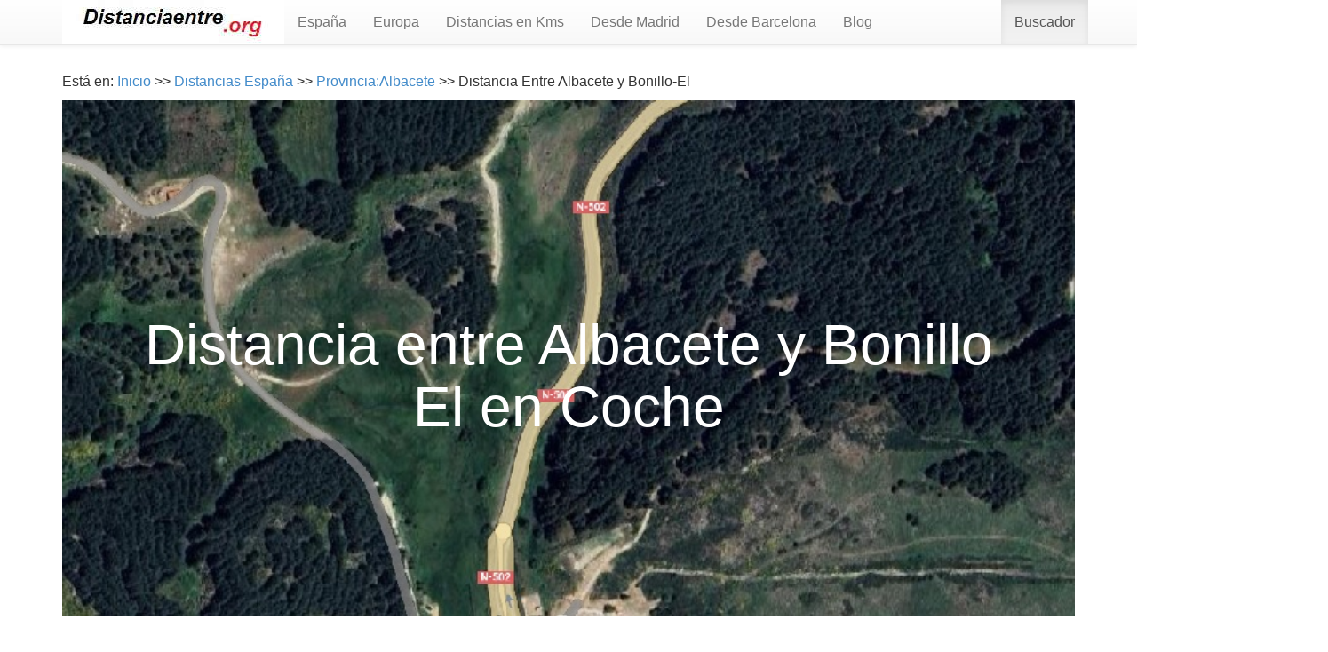

--- FILE ---
content_type: text/html; charset=utf-8
request_url: https://www.distanciaentre.org/espana/distancia-bonillo-el-albacete/70
body_size: 4780
content:
<!doctype html>
<html lang="es-ES">
<head>
  <meta charset="utf-8" />
<meta name="viewport" content="width=device-width, initial-scale=1.0"> 
 <meta http-equiv="content-language" content="es">
 <link rel="stylesheet" href="https://www.distanciaentre.org/css/style.css"> 
 <link rel="canonical" href="https://www.distanciaentre.org/espana/distancia-bonillo-el-albacete/70"/>
<title>Distancia Bonillo-El  →  Albacete en Kms | Distancientre.org</title>
<meta name="description" content="Calcular la distancia entre Bonillo-El y Albacete o a la inversa con detalle de la Ruta a seguir y Mapa detallado y tiempo empleado."/>
<meta name="keywords" content="distancias, kilometros, rutas, viajes, tiempo"/>
<link rel="shortcut icon" href="https://www.distanciaentre.org/favicon.ico" />
<meta name="googlebot" content="all" />
<meta name="googlebot" content="index" />
<meta name="googlebot" content="follow" />
<meta name="robots" content="all" />
<meta name="robots" content="index" />
<meta name="robots" content="follow" />
<meta http-equiv="Content-Language" content="es"/>
<meta http-equiv="Content-Language" content="es"/>
<meta name="document-state" content="dynamic" />
<meta name="generator" content="https://www.distanciaentre.org" />
<meta name="dc.creator" content="https://www.distanciaentre.org" />
<meta name="dc.publisher" content="https://www.distanciaentre.org" />
<meta name="dc.language" scheme="rfc1766" content="spanish" />
<meta name="dc.language" content="es" />
<meta name="dc.coverage.placename" content="spain" />
<meta http-equiv="pragma" content="no-cache" /> 
<meta http-equiv="reply-to" content="pmartindz@gmail.com" />
<meta name="copyright" content="(c)distanciaentre.org"  />
<meta name="author" content="www.distanciaentre.org" />
<script>
     (adsbygoogle = window.adsbygoogle || []).push({
          google_ad_client: "ca-pub-5515521177208017",
          enable_page_level_ads: true
     });
</script>
      <script async src="//pagead2.googlesyndication.com/pagead/js/adsbygoogle.js"></script>
</head>
<body>
<header role="banner">
    <div class="navbar navbar-default navbar-static-top" role="navigation">
      <div class="container">
        <div class="navbar-header">
          <button type="button" class="navbar-toggle" data-toggle="collapse" data-target=".navbar-collapse"><span class="sr-only">Toggle navigation</span><span class="icon-bar"></span><span class="icon-bar"></span><span class="icon-bar"></span></button><a href="https://www.distanciaentre.org"><img src="https://www.distanciaentre.org/imagenes/logo250.jpg" class="img-responsive" border="0" width="250" height="50" alt="distancia entre dos puntos" /></a>
        </div>
        <div class="navbar-collapse collapse">
          <ul class="nav navbar-nav">
          
        <li><a href='https://www.distanciaentre.org/espana/index.php' title="Distancias kilometricas Espa&ntilde;a">Espa&ntilde;a</a></li>
         <li><a href='https://www.distanciaentre.org/europa/index.php' title="Distancias entre ciudades de Europa">Europa</a></li>
         <li><a href='https://www.distanciaentre.org/distancias-kilometricas.php' title="Distancias en Kms">Distancias en Kms</a></li>
         <li><a href='https://www.distanciaentre.org/kms/kilometros-desde-madrid/32/1' title="Distancias entre Madrid y">Desde Madrid</a></li>
         <li><a href='https://www.distanciaentre.org/kms/kilometros-desde-barcelona/8/1' title="Distancias Desde Barcelona">Desde Barcelona</a></li>
           <li><a href='https://www.distanciaentre.org/blog/' title="Blog de viajes">Blog</a></li>
        </ul><ul class="nav navbar-nav navbar-right"><li class="active">
   <a href="https://www.distanciaentre.org/">Buscador </a>
 </li></ul>
        </div>
      </div>
      </div>
</header>
<div class="container">
  <div class="row">
    <div class="col-md-12 col-sm-12 col-xs-12"> <p>
     <div itemprop="breadcrumb">
  <p>Est&aacute; en: <a href="https://www.distanciaentre.org/">Inicio</a> >> <a href="https://www.distanciaentre.org/espana/index.php">Distancias Espa&ntilde;a</a> >> <a href="https://www.distanciaentre.org/espana/provincia-de-albacete/2/1"> Provincia:Albacete</a> >> Distancia Entre Albacete y Bonillo-El       </div></p>
<center><div class="contenedor-imagen">
    <img src="https://www.distanciaentre.org/imagenes/distancia-entre-ciudades.jpg"  class="img-responsive" width="1091" height="506" alt="Distancia entre Albacete y Bonillo-El en Coche">
    <h1 class="texto-encima">Distancia entre Albacete y Bonillo El en Coche</h1>
</div><br/>
<p></p>
<!-- Distanciaentre_org_adaptable -->
<ins class="adsbygoogle"
     style="display:block"
     data-ad-client="ca-pub-5515521177208017"
     data-ad-slot="8546992798"
     data-ad-format="auto"
     data-full-width-responsive="true"></ins>
<script>
(adsbygoogle = window.adsbygoogle || []).push({});
</script><br/></center>
      <div class="form-group">
		    <div class="col-md-offset-3 col-md-12">
  <br/>
		    </div>
       <h2>Distancia entre la Capital Albacete y la localidad de Bonillo El </h2>
             <p> A continuación les detallamos la <b>distancia en kilometros entre Albacete y Bonillo El, </b>el tiempo empleado en dicho recorrido en coche y el consumo de combustile <b>calculando el coste</b> del viaje:</p>
             
     <h2>¿Cuántos kms hay entre Albacete y Bonillo-El?</h2><p><h3>La Distancia por carretera entre Albacete y Bonillo-El es de <b>68.39 km</b>, el tiempo estimado es de <b>54 mins</b> y el coste aproximado sería de <b>8.21 euros</b></h3></p><p>Información facilitada por <b>DISTANCIAENTRE.ORG</b></p><p>🚗 Distancia: <b>68.39 km</b></p><p>⏳ Tiempo estimado: <b>54 mins</b></p><p>⛽ Consumo estimado: <b>5.47 litros</b></p><p>💰 Gasto estimado: <b>8.21 euros</b></p><script type="application/ld+json">{
    "@context": "https://schema.org",
    "@type": "FAQPage",
    "mainEntity": [
        {
            "@type": "Question",
            "name": "¿Cuántos kilómetros hay entre Albacete y Bonillo-El?",
            "acceptedAnswer": {
                "@type": "Answer",
                "text": "La distancia por carretera entre Albacete y Bonillo-El es de 68.39 km."
            }
        },
        {
            "@type": "Question",
            "name": "¿Cuánto tiempo se tarda en recorrer la distancia entre Albacete y Bonillo-El?",
            "acceptedAnswer": {
                "@type": "Answer",
                "text": "El tiempo estimado para recorrer la distancia entre Albacete y Bonillo-El en coche es de 54 mins."
            }
        }
    ]
}</script>        
    <div id="resultado">Calculando distancia y tiempo...</div>
    <p> Consulte en el siguiente mapa de google  la ruta a seguir para <b>llegar de Albacete a Bonillo El </b> o vicevera de Bonillo El a Albacete . Amplie o reduzca el mapa para ver otrss rutas alternativas con información de distancia en kms y tiempo necesario</p>
   <center> <a href="https://www.distanciaentre.org/espana/nueva-ruta.php" rel="nofollow" target="_blank" class="btn btn-success btn-lg">Calcular Nueva Ruta</a></center><p></p>
    <p><!-- Distanciaentre_org_adaptable -->
<ins class="adsbygoogle"
     style="display:block"
     data-ad-client="ca-pub-5515521177208017"
     data-ad-slot="8546992798"
     data-ad-format="auto"
     data-full-width-responsive="true"></ins>
<script>
(adsbygoogle = window.adsbygoogle || []).push({});
</script><br/></p>
<div class="container">
    <div class="row">
        <div class="col-12">
            <h2> Distancia entre dos calles o entre dos puntos en Bonillo-El </h2>
            <p> Para calcular la <b><a href="https://www.distanciaentre.org/">distancia entre dos puntos o dos calles</a> de Bonillo-El</b> Introduzca en el siguiente formulario punto o calle de inicio en Origen y Calle o punto de llegada en destino borrando los predeterminados (Albacete&nbsp; - &nbsp; Bonillo-El y pulse en calcular ruta para dirigirle a la ruta buscada en un mapa de google.</p>
        </div>
    </div>
    <div class="row">
        <div class="col-12">
            <form name="formulario"method="action"action="https://www.distanciaentre.org/procesar_formularioespana.php" rel="nofollow" target="_blank">
                <div class="form-group row">
                    <label for="salida" class="col-md-3 col-form-label">Inserte Punto de Inicio:</label>
                    <div class="col-md-9">
                        <input id="salida" class="form-control"&nbsp; placeholder="Inserte Datos de Salida." name="salida" type="text" value="Albacete (Albacete)">
                    </div>
                </div>
                <div class="form-group row">
                    <label for="destino" class="col-md-3 col-form-label">Inserte Punto de Destino:</label>
                    <div class="col-md-9">
                        <input id="destino" class="form-control" placeholder="Inserte Datos de destino." name="destino" type="text" value="Bonillo-El (Albacete)">
                    </div>
                </div>
                <div class="form-group row">
                    <label for="instrucciones" class="col-md-3 col-form-label">Instrucciones:</label>
                    <div class="col-md-9">
                        Pulsar en ENVIAR DATOS para procesar petici&oacute;n y a continuaci&oacute;n en la próxima Página en &quot;Calcular ruta&quot; para elegir medio de transporte: Coche, andando, bicicleta o autobús:
                    </div>
                </div>
                <div class="form-group row">
                    <div class="col-md-offset-3 col-md-4"><br/>
                        <input type="submit" class="btn btn-success btn-lg" value="ENVIAR DATOS"/>
                    </div>
                </div>
            </form>
        </div>
    </div>
              <div style="clear:both;"></div>
<h2> Como llegar de Albacete a Bonillo El</h2>
<p>En el siguiente mapa de google maps, le mostramos la mejor ruta para saber <b>como llegar a Bonillo El</b> si necesita ir en coche desde Albacete o seleccionando  otras ciudades </p>
	<div id="map_canvas">
<iframe
  width="100%"
  height="600"
  style="border:0"
  loading="lazy"
  allowfullscreen
  src="https://www.google.com/maps/embed/v1/directions?key=AIzaSyAWe55Op4bzGRHDVgQJlB0YzbzFOKUCFUM&origin=Albacete+%28Albacete%29&destination=Bonillo-El+%28Albacete%29">
</iframe>


 <iframe width="100%" height="600" frameborder="0" style="border:0"
  src="https://www.google.com/maps/embed/v1/directions?key=AIzaSyAWe55Op4bzGRHDVgQJlB0YzbzFOKUCFUM&zoom=10&origin=Albacete (Albacete)&destination=Bonillo-El(Albacete)" allowfullscreen> </iframe>
		</div>
<br/> 
<!-- Distanciaentre_org_adaptable -->
<ins class="adsbygoogle"
     style="display:block"
     data-ad-client="ca-pub-5515521177208017"
     data-ad-slot="8546992798"
     data-ad-format="auto"
     data-full-width-responsive="true"></ins>
<script>
(adsbygoogle = window.adsbygoogle || []).push({});
</script><br/>
         <p>   Calcule la <strong>distancia kilométrica entre Albacete y Bonillo El </strong> o la Ruta a la inversa <strong>Kilometros que hay entre Bonillo El y Albacete</strong>, con detalle de la Ruta a seguir por carretera, en bicicleta o andando y la distancia entre dos puntos en Bonillo-El que usted seleccione. El mapa le muestra <strong>como Ir desde Albacete hasta Bonillo El</strong>  y las rutas alternativas por autopistas y carreteras convencionales.<br/>
              <h3>Distancia a: Bonillo El  y a :Albacete Desde Madrid y otras Capitales</h3>
       El mismo sistema la permite conocer la <b>distancia a  Bonillo El</b> desde  Madrid o Barcelona y cualquiera de las ciuddes y pueblos de España y éuropa para planificar sus viajes. Al tiempo le informamos de las Coordenadas, Latitud (38.9369811) y Longitud (-2.5873060)  de Bonillo El       <ul><p>
           <li>Latitud de Bonillo El: 38.9369811</li>
           <li> Longitud de Bonillo-El: -2.5873060</li>
           <li>Coordenadas de Bonillo-El: 38.9369811331359,-2.5873060860</li></ul></p>
         <h2> Últimas distancias buscadas en Bonillo El </h2>
          <div class="table-responsive">
        <table class="table">
              <thead>
                <tr>
                  <th>Ciudad</th>   
                  <th>Provincia</th>   
                  <th>Coordenadas</th>   
                </tr>
              </thead>
              <tbody> 
 
					   <tr>
	  <td>Distancia entre: <a href='https://www.distanciaentre.org/espana/distancia-villanueva-de-azoague-zamora/7798'>Villanueva-de-Azoague</a></td>
	  <td>zamora</td>
	  <td>41.9687335420581,-5.6461807374</td>
	  </tr><tr>
	  <td>Distancia entre: <a href='https://www.distanciaentre.org/espana/distancia-villanueva-de-campean-zamora/7799'>Villanueva-de-Campean</a></td>
	  <td>zamora</td>
	  <td>41.3498913776877,-5.7779992307</td>
	  </tr><tr>
	  <td>Distancia entre: <a href='https://www.distanciaentre.org/espana/distancia-villanueva-de-las-peras-zamora/7800'>Villanueva-de-las-Peras</a></td>
	  <td>zamora</td>
	  <td>41.9289008027302,-5.9869476119</td>
	  </tr><tr>
	  <td>Distancia entre: <a href='https://www.distanciaentre.org/espana/distancia-villanueva-del-campo-zamora/7801'>Villanueva-del-Campo</a></td>
	  <td>zamora</td>
	  <td>41.9892375569413,-5.3908548690</td>
	  </tr><tr>
	  <td>Distancia entre: <a href='https://www.distanciaentre.org/espana/distancia-villar-de-fallaves-zamora/7802'>Villar-de-Fallaves</a></td>
	  <td>zamora</td>
	  <td>41.9251121987487,-5.3448011231</td>
	  </tr><tr>
	  <td>Distancia entre: <a href='https://www.distanciaentre.org/espana/distancia-villar-del-buey-zamora/7803'>Villar-del-Buey</a></td>
	  <td>zamora</td>
	  <td>41.3358918358012,-6.2729997428</td>
	  </tr><tr>
	  <td>Distancia entre: <a href='https://www.distanciaentre.org/espana/distancia-villaralbo-zamora/7804'>Villaralbo</a></td>
	  <td>zamora</td>
	  <td>41.49987782027,-5.664934127654</td>
	  </tr><tr>
	  <td>Distancia entre: <a href='https://www.distanciaentre.org/espana/distancia-villardeciervos-zamora/7805'>Villardeciervos</a></td>
	  <td>zamora</td>
	  <td>41.952020298807,-6.29903161711</td>
	  </tr><tr>
	  <td>Distancia entre: <a href='https://www.distanciaentre.org/espana/distancia-villardiegua-de-la-ribera-zamora/7806'>Villardiegua-de-la-Ribera</a></td>
	  <td>zamora</td>
	  <td>41.5374174394729,-6.1997435932</td>
	  </tr><tr>
	  <td>Distancia entre: <a href='https://www.distanciaentre.org/espana/distancia-villardiga-zamora/7807'>Villardiga</a></td>
	  <td>zamora</td>
	  <td>41.8246343743469,-5.4851887301</td>
	  </tr><tr>
	  <td>Distancia entre: <a href='https://www.distanciaentre.org/espana/distancia-villardondiego-zamora/7808'>Villardondiego</a></td>
	  <td>zamora</td>
	  <td>41.5746670328124,-5.3996136662</td>
	  </tr><tr>
	  <td>Distancia entre: <a href='https://www.distanciaentre.org/espana/distancia-villarrin-de-campos-zamora/7809'>Villarrin-de-Campos</a></td>
	  <td>zamora</td>
	  <td>41.7905731865059,-5.6556268943</td>
	  </tr><tr>
	  <td>Distancia entre: <a href='https://www.distanciaentre.org/espana/distancia-villaseco-del-pan-zamora/7810'>Villaseco-del-Pan</a></td>
	  <td>zamora</td>
	  <td>41.4748157311299,-5.9949038093</td>
	  </tr><tr>
	  <td>Distancia entre: <a href='https://www.distanciaentre.org/espana/distancia-villavendimio-zamora/7811'>Villavendimio</a></td>
	  <td>zamora</td>
	  <td>41.5791865122973,-5.3344242786</td>
	  </tr><tr>
	  <td>Distancia entre: <a href='https://www.distanciaentre.org/espana/distancia-villaveza-de-valverde-zamora/7812'>Villaveza-de-Valverde</a></td>
	  <td>zamora</td>
	  <td>41.9332758871421,-5.8553166889</td>
	  </tr><tr>
	  <td>Distancia entre: <a href='https://www.distanciaentre.org/espana/distancia-villaveza-del-agua-zamora/7813'>Villaveza-del-Agua</a></td>
	  <td>zamora</td>
	  <td>41.9085301982423,-5.6696013737</td>
	  </tr><tr>
	  <td>Distancia entre: <a href='https://www.distanciaentre.org/espana/distancia-vinas-zamora/7814'>Vinas</a></td>
	  <td>zamora</td>
	  <td>41.78457703921,-6.450282348474</td>
	  </tr><tr>
	  <td>Distancia entre: <a href='https://www.distanciaentre.org/espana/distancia-zamora-zamora/7815'>Zamora</a></td>
	  <td>zamora</td>
	  <td>41.5225857844805,-5.8005370411</td>
	  </tr><tr>
	  <td>Distancia entre: <a href='https://www.distanciaentre.org/espana/distancia-abanto-zaragoza/7816'>Abanto</a></td>
	  <td>zaragoza</td>
	  <td>41.1338425705797,-1.6789926986</td>
	  </tr><tr>
	  <td>Distancia entre: <a href='https://www.distanciaentre.org/espana/distancia-acered-zaragoza/7817'>Acered</a></td>
	  <td>zaragoza</td>
	  <td>41.1643666296983,-1.6007935385</td>
	  </tr></table></tbody></table>   
<div class="col-md-12">
<!-- Distanciaentre_org_enlaces_adaptable -->
<ins class="adsbygoogle"
     style="display:block"
     data-ad-client="ca-pub-5515521177208017"
     data-ad-slot="2667980157"
     data-ad-format="link"
     data-full-width-responsive="true"></ins>
<script>
(adsbygoogle = window.adsbygoogle || []).push({});
</script>

	    <div id="directions_panel"></div>
   </div>
   </div>

    </div>
        </div>
 </div>

  </div>
</div><footer role="contentinfo"><div class="container"><div class="row"><hr><p class="ac">
 2026 Distanciaentre.org | Distancia entre dos Puntos Geogr&aacute;ficos - Con  Google Maps | <a href="https://www.distanciaentre.org/avisolegal.php" target="_blank" rel="nofollow">Aviso Legal</a> |  <a href="https://www.distanciaentre.org/leycookies.html"> Cookies</a> | <a href="https://www.distanciaentre.org/condiciones.php" target="_blank" rel="nofollow">Condiciones de Uso</a>   <p class="ac"><span itemscope itemtype='http://schema.org/LocalBusiness'> </p></div></div></footer>
  
<!-- Global site tag (gtag.js) - Google Analytics -->
<script async src="https://www.googletagmanager.com/gtag/js?id=UA-104899358-1"></script>
<script>
  window.dataLayer = window.dataLayer || [];
  function gtag(){dataLayer.push(arguments);}
  gtag('js', new Date());

  gtag('config', 'UA-104899358-1');
</script>
<script src="https://www.distanciaentre.org/js/jquery.js"></script>
<script src="https://www.distanciaentre.org/js/js.js"></script></body></html>


--- FILE ---
content_type: text/html; charset=utf-8
request_url: https://www.google.com/recaptcha/api2/aframe
body_size: 266
content:
<!DOCTYPE HTML><html><head><meta http-equiv="content-type" content="text/html; charset=UTF-8"></head><body><script nonce="zznc-v9krE_Z5vyzObomPg">/** Anti-fraud and anti-abuse applications only. See google.com/recaptcha */ try{var clients={'sodar':'https://pagead2.googlesyndication.com/pagead/sodar?'};window.addEventListener("message",function(a){try{if(a.source===window.parent){var b=JSON.parse(a.data);var c=clients[b['id']];if(c){var d=document.createElement('img');d.src=c+b['params']+'&rc='+(localStorage.getItem("rc::a")?sessionStorage.getItem("rc::b"):"");window.document.body.appendChild(d);sessionStorage.setItem("rc::e",parseInt(sessionStorage.getItem("rc::e")||0)+1);localStorage.setItem("rc::h",'1769902914760');}}}catch(b){}});window.parent.postMessage("_grecaptcha_ready", "*");}catch(b){}</script></body></html>